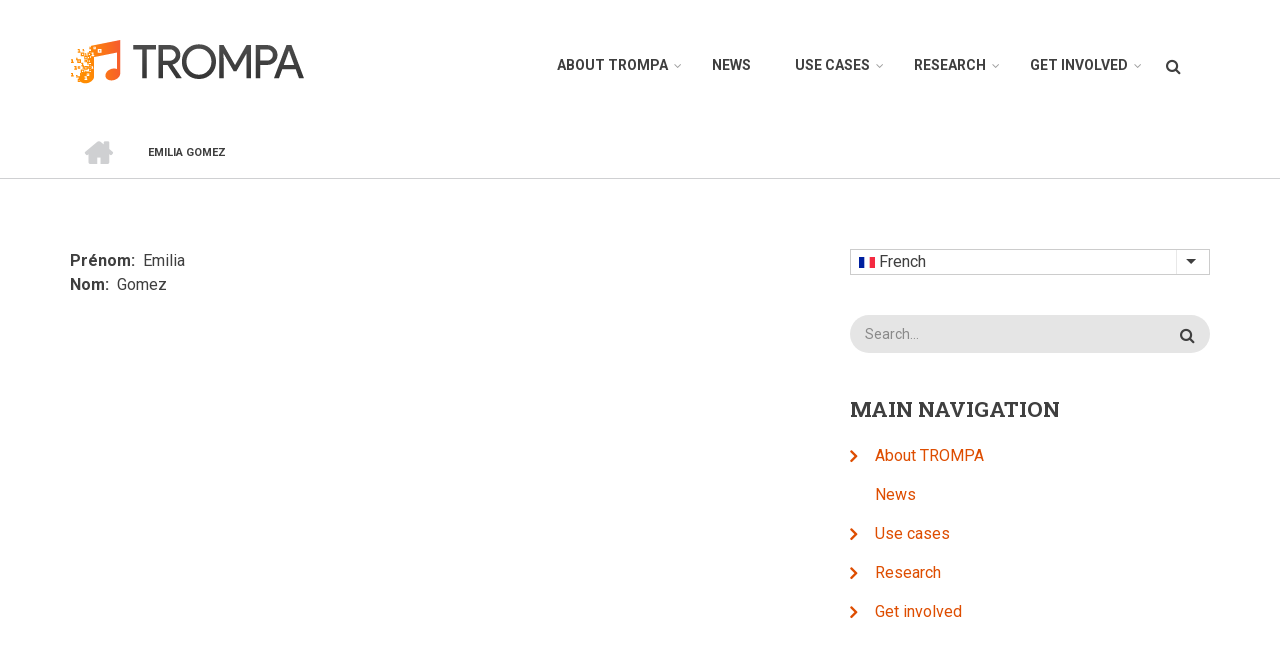

--- FILE ---
content_type: text/html; charset=utf-8
request_url: https://trompamusic.eu/fr/bibcite/contributor/11
body_size: 6778
content:
<!DOCTYPE html>
<html lang="fr" dir="ltr" prefix="content: http://purl.org/rss/1.0/modules/content/  dc: http://purl.org/dc/terms/  foaf: http://xmlns.com/foaf/0.1/  og: http://ogp.me/ns#  rdfs: http://www.w3.org/2000/01/rdf-schema#  schema: http://schema.org/  sioc: http://rdfs.org/sioc/ns#  sioct: http://rdfs.org/sioc/types#  skos: http://www.w3.org/2004/02/skos/core#  xsd: http://www.w3.org/2001/XMLSchema# ">
  <head>
    <meta charset="utf-8" />
<meta name="Generator" content="Drupal 8 (https://www.drupal.org)" />
<meta name="MobileOptimized" content="width" />
<meta name="HandheldFriendly" content="true" />
<meta name="viewport" content="width=device-width, initial-scale=1.0" />
<link rel="shortcut icon" href="https://trompamusic.eu/sites/default/files/fav.png" type="image/png" />
<link rel="alternate" hreflang="en" href="../../../bibcite/contributor/11.html" />

    <title>Emilia Gomez | TROMPA</title>
    <link rel="stylesheet" media="all" href="https://trompamusic.eu/core/assets/vendor/normalize-css/normalize.css?qc36vr" />
<link rel="stylesheet" media="all" href="https://trompamusic.eu/core/misc/normalize-fixes.css?qc36vr" />
<link rel="stylesheet" media="all" href="../../../libraries/superfish/css/superfish.css%3Fqc36vr.css" />
<link rel="stylesheet" media="all" href="https://trompamusic.eu/core/themes/stable/css/system/components/ajax-progress.module.css?qc36vr" />
<link rel="stylesheet" media="all" href="https://trompamusic.eu/core/themes/stable/css/system/components/align.module.css?qc36vr" />
<link rel="stylesheet" media="all" href="https://trompamusic.eu/core/themes/stable/css/system/components/autocomplete-loading.module.css?qc36vr" />
<link rel="stylesheet" media="all" href="https://trompamusic.eu/core/themes/stable/css/system/components/fieldgroup.module.css?qc36vr" />
<link rel="stylesheet" media="all" href="https://trompamusic.eu/core/themes/stable/css/system/components/container-inline.module.css?qc36vr" />
<link rel="stylesheet" media="all" href="https://trompamusic.eu/core/themes/stable/css/system/components/clearfix.module.css?qc36vr" />
<link rel="stylesheet" media="all" href="https://trompamusic.eu/core/themes/stable/css/system/components/details.module.css?qc36vr" />
<link rel="stylesheet" media="all" href="https://trompamusic.eu/core/themes/stable/css/system/components/hidden.module.css?qc36vr" />
<link rel="stylesheet" media="all" href="https://trompamusic.eu/core/themes/stable/css/system/components/item-list.module.css?qc36vr" />
<link rel="stylesheet" media="all" href="https://trompamusic.eu/core/themes/stable/css/system/components/js.module.css?qc36vr" />
<link rel="stylesheet" media="all" href="https://trompamusic.eu/core/themes/stable/css/system/components/nowrap.module.css?qc36vr" />
<link rel="stylesheet" media="all" href="https://trompamusic.eu/core/themes/stable/css/system/components/position-container.module.css?qc36vr" />
<link rel="stylesheet" media="all" href="https://trompamusic.eu/core/themes/stable/css/system/components/progress.module.css?qc36vr" />
<link rel="stylesheet" media="all" href="https://trompamusic.eu/core/themes/stable/css/system/components/reset-appearance.module.css?qc36vr" />
<link rel="stylesheet" media="all" href="https://trompamusic.eu/core/themes/stable/css/system/components/resize.module.css?qc36vr" />
<link rel="stylesheet" media="all" href="https://trompamusic.eu/core/themes/stable/css/system/components/sticky-header.module.css?qc36vr" />
<link rel="stylesheet" media="all" href="https://trompamusic.eu/core/themes/stable/css/system/components/system-status-counter.css?qc36vr" />
<link rel="stylesheet" media="all" href="https://trompamusic.eu/core/themes/stable/css/system/components/system-status-report-counters.css?qc36vr" />
<link rel="stylesheet" media="all" href="https://trompamusic.eu/core/themes/stable/css/system/components/system-status-report-general-info.css?qc36vr" />
<link rel="stylesheet" media="all" href="https://trompamusic.eu/core/themes/stable/css/system/components/tabledrag.module.css?qc36vr" />
<link rel="stylesheet" media="all" href="https://trompamusic.eu/core/themes/stable/css/system/components/tablesort.module.css?qc36vr" />
<link rel="stylesheet" media="all" href="https://trompamusic.eu/core/themes/stable/css/system/components/tree-child.module.css?qc36vr" />
<link rel="stylesheet" media="all" href="https://trompamusic.eu/core/themes/stable/css/core/dropbutton/dropbutton.css?qc36vr" />
<link rel="stylesheet" media="all" href="../../../themes/contrib/startupgrowth_lite/css/base/layout.css%3Fqc36vr.css" />
<link rel="stylesheet" media="all" href="../../../themes/contrib/startupgrowth_lite/css/base/typography.css%3Fqc36vr.css" />
<link rel="stylesheet" media="all" href="https://maxcdn.bootstrapcdn.com/bootstrap/3.3.7/css/bootstrap.min.css" />
<link rel="stylesheet" media="all" href="../../../themes/contrib/startupgrowth_lite/css/base/elements.css%3Fqc36vr.css" />
<link rel="stylesheet" media="all" href="../../../themes/contrib/startupgrowth_lite/css/base/local-base.css%3Fqc36vr.css" />
<link rel="stylesheet" media="all" href="https://trompamusic.eu/core/themes/classy/css/components/action-links.css?qc36vr" />
<link rel="stylesheet" media="all" href="https://trompamusic.eu/core/themes/classy/css/components/breadcrumb.css?qc36vr" />
<link rel="stylesheet" media="all" href="https://trompamusic.eu/core/themes/classy/css/components/button.css?qc36vr" />
<link rel="stylesheet" media="all" href="https://trompamusic.eu/core/themes/classy/css/components/collapse-processed.css?qc36vr" />
<link rel="stylesheet" media="all" href="https://trompamusic.eu/core/themes/classy/css/components/container-inline.css?qc36vr" />
<link rel="stylesheet" media="all" href="https://trompamusic.eu/core/themes/classy/css/components/details.css?qc36vr" />
<link rel="stylesheet" media="all" href="https://trompamusic.eu/core/themes/classy/css/components/exposed-filters.css?qc36vr" />
<link rel="stylesheet" media="all" href="https://trompamusic.eu/core/themes/classy/css/components/field.css?qc36vr" />
<link rel="stylesheet" media="all" href="https://trompamusic.eu/core/themes/classy/css/components/form.css?qc36vr" />
<link rel="stylesheet" media="all" href="https://trompamusic.eu/core/themes/classy/css/components/icons.css?qc36vr" />
<link rel="stylesheet" media="all" href="https://trompamusic.eu/core/themes/classy/css/components/inline-form.css?qc36vr" />
<link rel="stylesheet" media="all" href="https://trompamusic.eu/core/themes/classy/css/components/item-list.css?qc36vr" />
<link rel="stylesheet" media="all" href="https://trompamusic.eu/core/themes/classy/css/components/link.css?qc36vr" />
<link rel="stylesheet" media="all" href="https://trompamusic.eu/core/themes/classy/css/components/links.css?qc36vr" />
<link rel="stylesheet" media="all" href="https://trompamusic.eu/core/themes/classy/css/components/menu.css?qc36vr" />
<link rel="stylesheet" media="all" href="https://trompamusic.eu/core/themes/classy/css/components/more-link.css?qc36vr" />
<link rel="stylesheet" media="all" href="https://trompamusic.eu/core/themes/classy/css/components/pager.css?qc36vr" />
<link rel="stylesheet" media="all" href="https://trompamusic.eu/core/themes/classy/css/components/tabledrag.css?qc36vr" />
<link rel="stylesheet" media="all" href="https://trompamusic.eu/core/themes/classy/css/components/tableselect.css?qc36vr" />
<link rel="stylesheet" media="all" href="https://trompamusic.eu/core/themes/classy/css/components/tablesort.css?qc36vr" />
<link rel="stylesheet" media="all" href="https://trompamusic.eu/core/themes/classy/css/components/tabs.css?qc36vr" />
<link rel="stylesheet" media="all" href="https://trompamusic.eu/core/themes/classy/css/components/textarea.css?qc36vr" />
<link rel="stylesheet" media="all" href="https://trompamusic.eu/core/themes/classy/css/components/ui-dialog.css?qc36vr" />
<link rel="stylesheet" media="all" href="https://trompamusic.eu/core/themes/classy/css/components/messages.css?qc36vr" />
<link rel="stylesheet" media="all" href="https://trompamusic.eu/core/themes/classy/css/components/dropbutton.css?qc36vr" />
<link rel="stylesheet" media="all" href="../../../themes/contrib/startupgrowth_lite/css/components/accordion.css%3Fqc36vr.css" />
<link rel="stylesheet" media="all" href="../../../themes/contrib/startupgrowth_lite/css/components/block.css%3Fqc36vr.css" />
<link rel="stylesheet" media="all" href="../../../themes/contrib/startupgrowth_lite/css/components/breadcrumb.css%3Fqc36vr.css" />
<link rel="stylesheet" media="all" href="../../../themes/contrib/startupgrowth_lite/css/components/buttons.css%3Fqc36vr.css" />
<link rel="stylesheet" media="all" href="../../../themes/contrib/startupgrowth_lite/css/components/call-to-action.css%3Fqc36vr.css" />
<link rel="stylesheet" media="all" href="../../../themes/contrib/startupgrowth_lite/css/components/contact-info.css%3Fqc36vr.css" />
<link rel="stylesheet" media="all" href="../../../themes/contrib/startupgrowth_lite/css/components/more-links.css%3Fqc36vr.css" />
<link rel="stylesheet" media="all" href="../../../themes/contrib/startupgrowth_lite/css/components/comments.css%3Fqc36vr.css" />
<link rel="stylesheet" media="all" href="../../../themes/contrib/startupgrowth_lite/css/components/forms.css%3Fqc36vr.css" />
<link rel="stylesheet" media="all" href="../../../themes/contrib/startupgrowth_lite/css/components/field-taxonomy-term.css%3Fqc36vr.css" />
<link rel="stylesheet" media="all" href="../../../themes/contrib/startupgrowth_lite/css/components/icons-list.css%3Fqc36vr.css" />
<link rel="stylesheet" media="all" href="../../../themes/contrib/startupgrowth_lite/css/components/item-list.css%3Fqc36vr.css" />
<link rel="stylesheet" media="all" href="../../../themes/contrib/startupgrowth_lite/css/components/image-overlay.css%3Fqc36vr.css" />
<link rel="stylesheet" media="all" href="../../../themes/contrib/startupgrowth_lite/css/components/node.css%3Fqc36vr.css" />
<link rel="stylesheet" media="all" href="../../../themes/contrib/startupgrowth_lite/css/components/node-testimonial.css%3Fqc36vr.css" />
<link rel="stylesheet" media="all" href="../../../themes/contrib/startupgrowth_lite/css/components/node-links.css%3Fqc36vr.css" />
<link rel="stylesheet" media="all" href="../../../themes/contrib/startupgrowth_lite/css/components/node-images.css%3Fqc36vr.css" />
<link rel="stylesheet" media="all" href="../../../themes/contrib/startupgrowth_lite/css/components/search.css%3Fqc36vr.css" />
<link rel="stylesheet" media="all" href="../../../themes/contrib/startupgrowth_lite/css/components/site-branding.css%3Fqc36vr.css" />
<link rel="stylesheet" media="all" href="../../../themes/contrib/startupgrowth_lite/css/components/tables.css%3Fqc36vr.css" />
<link rel="stylesheet" media="all" href="../../../themes/contrib/startupgrowth_lite/css/components/tabs.css%3Fqc36vr.css" />
<link rel="stylesheet" media="all" href="../../../themes/contrib/startupgrowth_lite/css/components/team-members.css%3Fqc36vr.css" />
<link rel="stylesheet" media="all" href="../../../themes/contrib/startupgrowth_lite/css/components/pills.css%3Fqc36vr.css" />
<link rel="stylesheet" media="all" href="../../../themes/contrib/startupgrowth_lite/css/components/pager.css%3Fqc36vr.css" />
<link rel="stylesheet" media="all" href="../../../themes/contrib/startupgrowth_lite/css/components/menu.css%3Fqc36vr.css" />
<link rel="stylesheet" media="all" href="../../../themes/contrib/startupgrowth_lite/css/components/views.css%3Fqc36vr.css" />
<link rel="stylesheet" media="all" href="../../../themes/contrib/startupgrowth_lite/css/components/view-promoted-items.css%3Fqc36vr.css" />
<link rel="stylesheet" media="all" href="../../../themes/contrib/startupgrowth_lite/css/components/flexslider.css%3Fqc36vr.css" />
<link rel="stylesheet" media="all" href="../../../themes/contrib/startupgrowth_lite/css/components/messages.css%3Fqc36vr.css" />
<link rel="stylesheet" media="all" href="../../../themes/contrib/startupgrowth_lite/css/components/to-top.css%3Fqc36vr.css" />
<link rel="stylesheet" media="all" href="../../../themes/contrib/startupgrowth_lite/css/components/fixed-header.css%3Fqc36vr.css" />
<link rel="stylesheet" media="all" href="../../../themes/contrib/startupgrowth_lite/css/components/local-components.css%3Fqc36vr.css" />
<link rel="stylesheet" media="all" href="https://maxcdn.bootstrapcdn.com/font-awesome/4.6.3/css/font-awesome.min.css" />
<link rel="stylesheet" media="all" href="https://fonts.googleapis.com/css?family=Roboto+Slab:400,300,700&amp;subset=latin-ext,latin,greek" />
<link rel="stylesheet" media="all" href="https://fonts.googleapis.com/css?family=Roboto:400,400italic,700,300,700italic&amp;subset=latin-ext,latin,greek" />
<link rel="stylesheet" media="all" href="https://fonts.googleapis.com/css?family=Source+Code+Pro&amp;subset=latin,latin-ext" />
<link rel="stylesheet" media="all" href="https://fonts.googleapis.com/css?family=PT+Serif:400,700,400italic,700italic&amp;subset=latin,latin-ext" />
<link rel="stylesheet" media="all" href="../../../themes/contrib/startupgrowth_lite/css/theme/color-gray-orange.css%3Fqc36vr.css" />
<link rel="stylesheet" media="all" href="../../../themes/contrib/startupgrowth_lite/css/theme/local-theme.css%3Fqc36vr.css" />

    
<!--[if lte IE 8]>
<script src="/core/assets/vendor/html5shiv/html5shiv.min.js?v=3.7.3"></script>
<![endif]-->

  </head>
  <body class="layout-one-sidebar layout-sidebar-second wide form-style-1 hff-10 pff-05 sff-05 slff-10 fixed-header-enabled path-bibcite">
        <a href="11.html#main-content" class="visually-hidden focusable skip-link">
      Aller au contenu principal
    </a>
    
      <div class="dialog-off-canvas-main-canvas" data-off-canvas-main-canvas>
    
<div id="page-container" class="page-container">

          <div id="header-container" class="header-container white-region">

      
                      <header id="header" role="banner" class="clearfix header fixed-width two-columns">
          <div class="container">
                        <div id="header-inside" class="clearfix header-inside">
              <div class="row">
                                  <div class="col-md-4">
                    <div class="header-area">
                                            <div id="header-inside-first" class="clearfix header-inside-first">
                          <div class="region region-header-first">
    <div id="block-startupgrowth-lite-branding" class="clearfix site-branding block block-system block-system-branding-block">
  
    
    <div class="logo-and-site-name-wrapper clearfix">
          <div class="logo">
        <a href="../../../index.php/fr.html" title="Accueil" rel="home" class="site-branding__logo">
          <img src="../../../sites/default/files/top-bar-logo_0_0.png" alt="Accueil" />
        </a>
      </div>
              </div>
</div>

  </div>

                      </div>
                                          </div>
                  </div>
                                                                  <div class="col-md-8">
                    <div class="header-area">
                                            <div id="header-inside-third" class="clearfix header-inside-third">
                                                  <div id="search-area" class="clearfix search-area">
                              <div class="region region-search-area">
    <div class="search-block-form block block-search container-inline" data-drupal-selector="search-block-form" id="block-searchform" role="search">
  
    
      <form action="https://trompamusic.eu/index.php/fr/search/node" method="get" id="search-block-form" accept-charset="UTF-8">
  <div class="js-form-item form-item js-form-type-search form-type-search js-form-item-keys form-item-keys form-no-label">
      <label for="edit-keys" class="visually-hidden">Rechercher</label>
        <input title="Indiquer les termes à rechercher" placeholder="Search..." data-drupal-selector="edit-keys" type="search" id="edit-keys" name="keys" value="" size="15" maxlength="128" class="form-search" />

        </div>
<div data-drupal-selector="edit-actions" class="form-actions js-form-wrapper form-wrapper" id="edit-actions"><input class="search-form__submit button js-form-submit form-submit" data-drupal-selector="edit-submit" type="submit" id="edit-submit" value="Rechercher" />
</div>

</form>

  </div>

  </div>

                          </div>
                                                                                                    <div id="main-navigation" class="clearfix main-navigation  with-search-bar ">
                            <nav role="navigation">
                                <div class="region region-navigation">
    <div id="block-mainnavigation-2" class="block block-core block-superfishmain">
  
    
      <div class="content">
      
<ul id="superfish-main" class="menu sf-menu sf-main sf-horizontal sf-style-none">
  
<li id="main-menu-link-content418a3919-5203-4ef0-8b47-aecb184f90ab" class="sf-depth-1 menuparent"><a href="../../node/10.html" class="sf-depth-1 menuparent">About TROMPA</a><ul><li id="main-menu-link-content3d9fb446-be6b-4529-9ea0-0ff37a447fe1" class="sf-depth-2 sf-no-children"><a href="../../node/11.html" class="sf-depth-2">About</a></li><li id="main-menu-link-contenta2452c03-612c-42c3-b85b-1699234ddc32" class="sf-depth-2 sf-no-children"><a href="../../node/17.html" class="sf-depth-2">Partners</a></li><li id="main-menu-link-content5190ab8a-5cf2-49a1-879e-418022f6ffb3" class="sf-depth-2 sf-no-children"><a href="../../node/69.html" class="sf-depth-2">Supporters</a></li><li id="main-menu-link-content9984161e-cc51-4e56-9876-f94f68e4ddde" class="sf-depth-2 sf-no-children"><a href="../../node/12.html" class="sf-depth-2">Advisers</a></li></ul></li><li id="main-menu-link-contentac9cf80f-623d-45f3-bc9c-84f404289d5a" class="sf-depth-1 sf-no-children"><a href="../../news.html" class="sf-depth-1">News</a></li><li id="main-menu-link-content48405c91-623b-4eb2-86d6-1b5721c768a3" class="sf-depth-1 menuparent"><a href="../../node/19.html" class="sf-depth-1 menuparent">Use cases</a><ul><li id="main-menu-link-content6019e1cf-931b-4ff2-95c5-38a5ea4f5371" class="sf-depth-2 sf-no-children"><a href="../../music-scholars.html" class="sf-depth-2">Music scholars</a></li><li id="main-menu-link-contentbf2f6ad3-69ee-4bd2-9522-dc6333dcab8f" class="sf-depth-2 sf-no-children"><a href="../../taxonomy/term/15.html" title="Choir Singers" class="sf-depth-2">Choir Singers</a></li><li id="main-menu-link-content672b5377-03b1-4524-b454-58c4c6e890ee" class="sf-depth-2 sf-no-children"><a href="../../content-owners.html" class="sf-depth-2">Content owners</a></li><li id="main-menu-link-content04031ec3-03b6-4b55-89b0-decfe9ce9e28" class="sf-depth-2 sf-no-children"><a href="../../instrumental-players.html" class="sf-depth-2">Instrumental players</a></li><li id="main-menu-link-content170453c2-9746-434a-9284-7e79b6baca58" class="sf-depth-2 sf-no-children"><a href="../../music-enthusiasts.html" class="sf-depth-2">Music enthusiasts</a></li></ul></li><li id="main-menu-link-content169ef468-b856-4258-9f86-86204d720379" class="sf-depth-1 menuparent"><a href="../../node/27.html" class="sf-depth-1 menuparent">Research</a><ul><li id="main-menu-link-content8732c141-dd2b-45f7-8732-0eca6bc5c9db" class="sf-depth-2 menuparent"><a href="../../node/65.html" class="sf-depth-2 menuparent">Themes</a><ul><li id="main-menu-link-contenta3416527-fd4a-4c97-83e7-19227f27ece4" class="sf-depth-3 sf-no-children"><a href="../../node/28.html" class="sf-depth-3">Scanned score analysis</a></li><li id="main-menu-link-content5754fdca-61cb-4416-9e4a-6276e483208a" class="sf-depth-3 sf-no-children"><a href="../../node/31.html" class="sf-depth-3">Crowd annotation of cultural heritage collections</a></li><li id="main-menu-link-contenta965b9c5-2bcc-486b-8d2a-7beb2b365ecd" class="sf-depth-3 sf-no-children"><a href="../../node/61.html" class="sf-depth-3">Automatic performance and piece assessment</a></li><li id="main-menu-link-contentd4e7200c-e55d-4b1a-8258-fa34ba514c61" class="sf-depth-3 sf-no-children"><a href="../../node/63.html" class="sf-depth-3">Multimodal cross-linking</a></li><li id="main-menu-link-contentfa74eb4f-1f8a-4987-8fc9-44b4a8967b69" class="sf-depth-3 sf-no-children"><a href="../../node/62.html" class="sf-depth-3">Singing voice synthesis for score sonification</a></li><li id="main-menu-link-content9b489d13-2186-4738-8813-fa72a9e87892" class="sf-depth-3 sf-no-children"><a href="../../node/59.html" class="sf-depth-3">Symbolic music description</a></li><li id="main-menu-link-contentacc8162f-a271-41fd-b592-92cb3a73dca8" class="sf-depth-3 sf-no-children"><a href="../../node/60.html" class="sf-depth-3">Multimodal music description</a></li></ul></li><li id="main-menu-link-contentfa05eda3-5a13-482b-90a1-f9197d001668" class="sf-depth-2 menuparent"><a href="../../node/66.html" class="sf-depth-2 menuparent">Results</a><ul><li id="main-menu-link-content8682b8da-1f78-4db1-8e5b-06d270c5ec38" class="sf-depth-3 sf-no-children"><a href="../../node/67.html" class="sf-depth-3">Deliverables</a></li><li id="main-menu-link-content7d300042-9345-4185-b409-c48ebbe8c684" class="sf-depth-3 sf-no-children"><a href="../../node/71.html" class="sf-depth-3">Publications</a></li></ul></li></ul></li><li id="main-menu-link-content01b7ea5f-03d3-4895-bb4e-a9338aedf64c" class="sf-depth-1 menuparent"><a href="../../node/57.html" class="sf-depth-1 menuparent">Get involved</a><ul><li id="main-menu-link-content2ea12226-e573-4035-8446-db014bae64e5" class="sf-depth-3 sf-no-children"><a href="../../node/92.html" title="Conference on Requirements, Use Cases, and User Studies in Digital Music Libraries and Archives" class="sf-depth-3">Rucus2019</a></li></ul></li>
</ul>

    </div>
  </div>

  </div>

                            </nav>
                          </div>
                                                                        </div>
                                          </div>
                  </div>
                              </div>
            </div>
                      </div>
        </header>
              
    </div>
      
          <div id="banner" class="clearfix banner">
      <div class="container-fluid">

                <div id="banner-inside" class="clearfix banner-inside">
          <div class="banner-area">
              <div class="row">
                <div class="col-md-12">
                    <div class="region region-banner">
    <div id="block-startupgrowth-lite-breadcrumbs" class="block block-system block-system-breadcrumb-block">
  
    
      <div class="content">
        <nav class="breadcrumb" role="navigation" aria-labelledby="system-breadcrumb">
    <h2 id="system-breadcrumb" class="visually-hidden">Fil d'Ariane</h2>
    <ol>
          <li>
        <span class="breadcrumb-separator fa fa-angle-right"></span>
                  <a href="../../../fr.html">
            <span class="sr-only">Accueil</span>
          </a>
              </li>
          <li>
        <span class="breadcrumb-separator fa fa-angle-right"></span>
                  <span>Emilia Gomez</span>
              </li>
        </ol>
  </nav>

    </div>
  </div>

  </div>

                </div>
              </div>
          </div>
        </div>
        
      </div>
    </div>
      
    <div id="page-start" class="clearfix"></div>

    <div id="page" class="clearfix page">

          <div class="system-messages">
        <div class="container">
          <div class="row">
            <div class="col-md-12">
                <div class="region region-system-messages">
    <div data-drupal-messages-fallback class="hidden"></div>

  </div>

            </div>
          </div>
        </div>
      </div>
    
    
    
        <div id="main-content" class="clearfix main-content white-region">
      <div class="container">
        <div class="row">
          <section class="col-md-8">
                        <div id="main" class="clearfix main main-area"
              >
                                <div class="region region-content">
    <div id="block-startupgrowth-lite-content" class="block block-system block-system-main-block">
  
    
      <div class="content">
      <div class="bibcite_contributor">
  
  <div class="field field--name-first-name field--type-string field--label-inline">
    <div class="field__label">Prénom</div>
              <div class="field__item">Emilia</div>
          </div>

  <div class="field field--name-last-name field--type-string field--label-inline">
    <div class="field__label">Nom</div>
              <div class="field__item">Gomez</div>
          </div>
</div>

    </div>
  </div>

  </div>

                          </div>
                      </section>
                                <aside class="col-md-4 fix-sidebar-second">
                            <section id="sidebar-second" class="sidebar sidebar-second clearfix"
                >
                  <div class="region region-sidebar-second">
    <div id="block-dropdownlanguage" class="block block-dropdown-language block-dropdown-languagelanguage-interface">
  
    
      <div class="content">
        <div class="dropbutton-wrapper"><div class="dropbutton-widget"><ul class="dropdown-language-item dropbutton"><li class="fr"><span class="language-link active-language" hreflang="fr"><img class="language-icon" src="../../../modules/languageicons/flags/fr.png" width="16" height="12" alt="French" title="French" typeof="foaf:Image" />
 French
</span></li><li class="en"><a href="../../../bibcite/contributor/11.html" class="language-link" hreflang="en"><img class="language-icon" src="../../../modules/languageicons/flags/en.png" width="16" height="12" alt="English" title="English" typeof="foaf:Image" />
 English
</a></li><li class="es"><a href="../../../es/bibcite/contributor/11.html" class="language-link" hreflang="es"><img class="language-icon" src="../../../modules/languageicons/flags/es.png" width="16" height="12" alt="Español" title="Español" typeof="foaf:Image" />
 Español
</a></li><li class="ca"><a href="../../../ca/bibcite/contributor/11.html" class="language-link" hreflang="ca"><img class="language-icon" src="../../../modules/languageicons/flags/ca.png" width="16" height="12" alt="Catalan" title="Catalan" typeof="foaf:Image" />
 Catalan
</a></li><li class="nl"><a href="../../../nl/bibcite/contributor/11.html" class="language-link" hreflang="nl"><img class="language-icon" src="../../../modules/languageicons/flags/nl.png" width="16" height="12" alt="Dutch" title="Dutch" typeof="foaf:Image" />
 Dutch
</a></li><li class="de"><a href="../../../de/bibcite/contributor/11.html" class="language-link" hreflang="de"><img class="language-icon" src="../../../modules/languageicons/flags/de.png" width="16" height="12" alt="Deutsch" title="Deutsch" typeof="foaf:Image" />
 Deutsch
</a></li></ul></div></div>
    </div>
  </div>
<div class="search-block-form block block-search container-inline" data-drupal-selector="search-block-form-2" id="block-startupgrowth-lite-search" role="search">
  
    
      <form action="https://trompamusic.eu/index.php/fr/search/node" method="get" id="search-block-form--2" accept-charset="UTF-8">
  <div class="js-form-item form-item js-form-type-search form-type-search js-form-item-keys form-item-keys form-no-label">
      <label for="edit-keys--2" class="visually-hidden">Rechercher</label>
        <input title="Indiquer les termes à rechercher" placeholder="Search..." data-drupal-selector="edit-keys" type="search" id="edit-keys--2" name="keys" value="" size="15" maxlength="128" class="form-search" />

        </div>
<div data-drupal-selector="edit-actions" class="form-actions js-form-wrapper form-wrapper" id="edit-actions--2"><input class="search-form__submit button js-form-submit form-submit" data-drupal-selector="edit-submit" type="submit" id="edit-submit--2" value="Rechercher" />
</div>

</form>

  </div>
<nav role="navigation" aria-labelledby="block-mainnavigation-menu" id="block-mainnavigation" class="block block-menu navigation menu--main">
      
  <h2 id="block-mainnavigation-menu">Main navigation</h2>
  

        
              <ul class="clearfix menu">
                    <li class="menu-item menu-item--collapsed">
        <a href="../../../index.php/fr/node/10.html" data-drupal-link-system-path="node/10">About TROMPA</a>
              </li>
                <li class="menu-item">
        <a href="../../../index.php/fr/news.html" data-drupal-link-system-path="taxonomy/term/10">News</a>
              </li>
                <li class="menu-item menu-item--collapsed">
        <a href="../../../index.php/fr/node/19.html" data-drupal-link-system-path="node/19">Use cases</a>
              </li>
                <li class="menu-item menu-item--collapsed">
        <a href="../../../index.php/fr/node/27.html" data-drupal-link-system-path="node/27">Research</a>
              </li>
                <li class="menu-item menu-item--collapsed">
        <a href="../../../index.php/fr/node/57.html" data-drupal-link-system-path="node/57">Get involved</a>
              </li>
        </ul>
  


  </nav>

  </div>

              </section>
                          </aside>
                  </div>
      </div>
    </div>
    
    
    
    
    
    
    
  </div>
  
          <div id="footer-top" class="clearfix footer-top one-region light-gray-region">
      <div class="container">
                <div id="footer-top-inside" class="clearfix footer-top-inside"
          >
          <div class="row">
                          <div class="col-md-12">
                                <div id="footer-top-first" class="clearfix footer-top-first">
                  <div class="footer-top-area">
                      <div class="region region-footer-top-first">
    <div id="block-socialbookmarks" class="block block-block-content block-block-contentf8c84584-d266-4c46-9ba0-1bd4529d7f9a">
  
    
      <div class="content">
      
            <div class="clearfix text-formatted field field--name-body field--type-text-with-summary field--label-hidden field__item"><ul class="icons-list text-right" style="display:none;"><li class="text">Follow us on social media</li>
	<li class="twitter"><a href="http://twitter.com/trompamusic"><i class="fa fa-twitter"><span class="sr-only">twitter</span></i></a></li>
	<li class="linkedin"><a href="https://www.linkedin.com/groups/12126785"><i class="fa fa-linkedin"><span class="sr-only">linkedin</span></i></a></li>
</ul><p class="linkedin"> </p>

<table><tbody><tr><td style="width: 400px; border: 0px;"><img src="https://ec.europa.eu/research/participants/docs/h2020-funding-guide/imgs/eu-flag.jpg" /></td>
			<td style="width: 1404px; border: 0px;">This project has received funding from the European Union's Horizon 2020 research and innovation programme<i> </i><em>H2020-EU.3.6.3.1. - Study European heritage, memory, identity, integration and cultural interaction and translation, including its representations in cultural and scientific collections, archives and museums, to better inform and understand the present by richer interpretations of the past</em> under grant agreement No 770376.</td>
		</tr></tbody></table></div>
      
    </div>
  </div>

  </div>

                  </div>
                </div>
                              </div>
                                  </div>
        </div>
              </div>
    </div>
      
          <footer id="footer" class="clearfix footer colored-region">
      <div class="container">
        <div class="row">
                      <div class="col-sm-6">
              <div class="footer-area"
                >
                  <div class="region region-footer-first">
    <div id="block-about" class="block block-block-content block-block-content3416b442-4529-4214-b820-a22ec45687bc">
  
      <h2 class="title">About</h2>
    
      <div class="content">
      
            <div class="clearfix text-formatted field field--name-body field--type-text-with-summary field--label-hidden field__item"><p><em>Trompa. Towards Richer Online Music Public-domain archives</em></p>

<div class="more-link"> </div>
</div>
      
    </div>
  </div>

  </div>

              </div>
            </div>
                                                    <div class="col-sm-6">
              <div class="footer-area"
                >
                  <div class="region region-footer-fourth">
    <nav role="navigation" aria-labelledby="block-startupgrowth-lite-account-menu-menu" id="block-startupgrowth-lite-account-menu" class="block block-menu navigation menu--account">
      
  <h2 id="block-startupgrowth-lite-account-menu-menu">Menu du compte de l&#039;utilisateur</h2>
  

        
              <ul class="clearfix menu">
                    <li class="menu-item">
        <a href="../../../index.php/fr/user/login.html" data-drupal-link-system-path="user/login">Se connecter</a>
              </li>
        </ul>
  


  </nav>

  </div>

              </div>
            </div>
                  </div>
      </div>
    </footer>
      
      <div id="subfooter" class="clearfix subfooter colored-region">
      <div class="container">
                <div id="subfooter-inside" class="clearfix subfooter-inside">
          <div class="row">
                                                                          <div class="col-md-12 text-center">
                <div class="subfooter-area second">
                    <div class="region region-footer">
    <div id="block-credits" class="block block-block-content block-block-content02684eec-0eaf-4abf-971f-c570e812b963">
  
    
      <div class="content">
      
    </div>
  </div>

  </div>

                </div>
              </div>
                                  </div>
        </div>
              </div>
    </div>
      
        <div id="toTop" class="to-top"><i class="fa fa-angle-up"></i></div>
    
</div>

  </div>

    
    <script type="application/json" data-drupal-selector="drupal-settings-json">{"path":{"baseUrl":"\/","scriptPath":null,"pathPrefix":"fr\/","currentPath":"bibcite\/contributor\/11","currentPathIsAdmin":false,"isFront":false,"currentLanguage":"fr"},"pluralDelimiter":"\u0003","startupgrowth_lite":{"ParallaxAndVideoBg":{"ParallaxAndVideoBgOpacity":0.8},"VideoBackgroundInit":{"PathToVideo_mp4":"http:\/\/trompamusic.eu\/themes\/contrib\/startupgrowth_lite\/videos\/background-video.mp4","PathToVideo_webm":"http:\/\/trompamusic.eu\/themes\/contrib\/startupgrowth_lite\/videos\/background-video.webm","pathToVideo_jpg":"http:\/\/trompamusic.eu\/themes\/contrib\/startupgrowth_lite\/videos\/background-video.jpg"}},"ajaxTrustedUrl":{"\/index.php\/fr\/search\/node":true},"superfish":{"superfish-main":{"id":"superfish-main","sf":{"animation":{"opacity":"show","height":"show"},"speed":"fast","autoArrows":false,"dropShadows":false},"plugins":{"smallscreen":{"mode":"window_width","expandText":"D\u00e9plier","collapseText":"Replier","title":"Main navigation"},"supposition":true,"supersubs":true}}},"user":{"uid":0,"permissionsHash":"d302b7f35e39eeefa6f403b7f47804963501f9b9e14855ef532b80e4a82c13e7"}}</script>
<script src="https://trompamusic.eu/core/assets/vendor/domready/ready.min.js?v=1.0.8"></script>
<script src="https://trompamusic.eu/core/assets/vendor/jquery/jquery.min.js?v=3.2.1"></script>
<script src="https://trompamusic.eu/core/assets/vendor/jquery/jquery-extend-3.4.0.js?v=3.2.1"></script>
<script src="https://trompamusic.eu/core/assets/vendor/jquery-once/jquery.once.min.js?v=2.2.0"></script>
<script src="https://trompamusic.eu/core/misc/drupalSettingsLoader.js?v=8.7.2"></script>
<script src="../../../sites/default/files/languages/fr_ouFve2_IFeDuIwsO6tBIy-fyXgAOlcoAqmdvJRfgmTo.js%3Fqc36vr"></script>
<script src="https://trompamusic.eu/core/misc/drupal.js?v=8.7.2"></script>
<script src="https://trompamusic.eu/core/misc/drupal.init.js?v=8.7.2"></script>
<script src="../../../libraries/superfish/superfish.js%3Fqc36vr"></script>
<script src="../../../libraries/superfish/jquery.hoverIntent.minified.js%3Fqc36vr"></script>
<script src="../../../libraries/superfish/sfsmallscreen.js%3Fqc36vr"></script>
<script src="../../../libraries/superfish/supposition.js%3Fqc36vr"></script>
<script src="../../../libraries/superfish/supersubs.js%3Fqc36vr"></script>
<script src="../../../modules/contrib/superfish/js/superfish.js%3Fv=2.0"></script>
<script src="../../../themes/contrib/startupgrowth_lite/js/custom/to-top.js%3Fv=8.7.2"></script>
<script src="https://maxcdn.bootstrapcdn.com/bootstrap/3.3.7/js/bootstrap.min.js"></script>
<script src="../../../themes/contrib/startupgrowth_lite/js/custom/fixed-header.js%3Fv=8.7.2"></script>
<script src="../../../modules/dropdown_language/js/dropdown_language_selector.js%3Fv=8.7.2"></script>
<script src="https://trompamusic.eu/core/misc/dropbutton/dropbutton.js?v=8.7.2"></script>

  </body>
</html>


--- FILE ---
content_type: text/css; charset=utf-8
request_url: https://trompamusic.eu/themes/contrib/startupgrowth_lite/css/components/block.css%3Fqc36vr.css
body_size: -146
content:
/**
 * @file
 * Visual styles for Startup Growth Lite's blocks.
 */
.block {
  padding: 0 0 25px 0;
}
.block-superfish.block,
.search-area .block,
#block-system-main.block,
.header .block-menu.block,
.header .block-superfish.block,
.block.block-page-title-block,
#block-views-block-mt-internal-banner-block-1,
#block-views-block-mt-slideshow-full-width-block-1,
#block-views-block-mt-slideshow-full-screen-block-1,
#block-views-block-mt-slideshow-boxed-width-block-1,
.block-system-breadcrumb-block,
#block-googlemapbanner {
  padding: 0;
}
.path-frontpage .block-system-main-block:last-child,
.region-banner .block:last-child {
  padding-bottom: 0;
}
.header-area .block:first-child:last-child {
  padding: 0;
}
.subfooter .block {
  padding: 10px 0;
}
.sidebar .block {
  padding: 0 0 40px 0;
}
.block-local-tasks-block {
  padding: 10px 0;
}
.block .block {
  padding: 0;
}

--- FILE ---
content_type: text/css; charset=utf-8
request_url: https://trompamusic.eu/themes/contrib/startupgrowth_lite/css/components/buttons.css%3Fqc36vr.css
body_size: 43
content:
/**
 * @file
 * Styles for Startup Growth Lites's buttons.
 */
a.button,
input[type="submit"],
input[type="reset"],
input[type="button"] {
  font-size: 14px;
  text-transform: uppercase;
  padding: 15px 23px;
  color: #ffffff;
  display: inline-block;
  line-height: 1;
  -webkit-border-radius: 24px;
  -moz-border-radius: 24px;
  border-radius: 24px;
  min-width: 160px;
  border: none;
  -webkit-transition: all 0.2s ease-in-out;
  -moz-transition: all 0.2s ease-in-out;
  -ms-transition: all 0.2s ease-in-out;
  -o-transition: all 0.2s ease-in-out;
  transition: all 0.2s ease-in-out;
  margin: 10px 5px 10px 0;
  text-align: center;
}
a.button:hover,
input[type="submit"]:hover,
input[type="reset"]:hover,
input[type="button"]:hover {
  text-decoration: none;
  color: #ffffff;
}
span.button-operator {
  margin: 0 10px 0 5px;
}

/*Colored Region*/
.colored-region.black a.button,
.colored-region.black input[type="submit"],
.colored-region.black input[type="reset"],
.colored-region.black input[type="button"] {
  color: #ffffff;
  text-decoration: none;
}
.colored-region.black a.button:hover,
.colored-region.black input[type="submit"]:hover,
.colored-region.black input[type="reset"]:hover,
.colored-region.black input[type="button"]:hover {
  color: #ffffff;
  text-decoration: none;
}
.colored-region:not(.black) a.button,
.colored-region:not(.black) input[type="submit"],
.colored-region:not(.black) input[type="reset"],
.colored-region:not(.black) input[type="button"] {
  color: #ffffff;
  text-decoration: none;
}
.colored-region:not(.black) a.button:hover,
.colored-region:not(.black) input[type="submit"]:hover,
.colored-region:not(.black) input[type="reset"]:hover,
.colored-region:not(.black) input[type="button"]:hover {
  color: #ffffff;
}


--- FILE ---
content_type: text/css; charset=utf-8
request_url: https://trompamusic.eu/themes/contrib/startupgrowth_lite/css/components/call-to-action.css%3Fqc36vr.css
body_size: -346
content:
/**
 * @file
 * Visual styles for Startupgrowth Lite's static call to action block.
 */
.call-to-action p {
  font-size: 28px;
  margin: 0;
  padding: 10px 0;
}
.call-to-action a.button {
  background-color: #000;
}
.call-to-action a.button:hover {
  background-color: #333;
}
